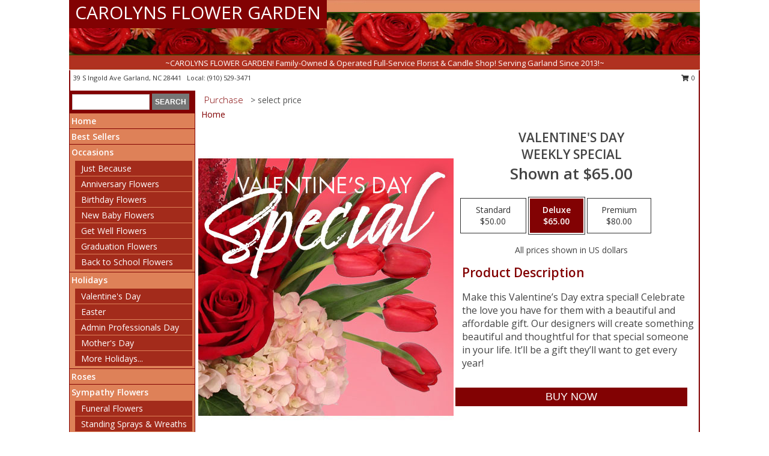

--- FILE ---
content_type: text/html; charset=UTF-8
request_url: https://www.carolynsflowergarden.com/product/ws1070120/valentines-day
body_size: 14257
content:
		<!DOCTYPE html>
		<html xmlns="http://www.w3.org/1999/xhtml" xml:lang="en" lang="en" xmlns:fb="http://www.facebook.com/2008/fbml">
		<head>
			<title>Valentine's Day Weekly Special in Garland, NC - CAROLYNS FLOWER GARDEN</title>
            <meta http-equiv="Content-Type" content="text/html; charset=UTF-8" />
            <meta name="description" content = "Make this Valentine’s Day extra special! Celebrate the love you have for them with a beautiful and affordable gift. Our designers will create something beautiful and thoughtful for that special someone in your life. It’ll be a gift they’ll want to get every year!  Order Valentine&#039;s Day Weekly Special from CAROLYNS FLOWER GARDEN - Garland, NC Florist &amp; Flower Shop." />
            <meta name="keywords" content = "CAROLYNS FLOWER GARDEN, Valentine&#039;s Day Weekly Special, Garland, NC, North Carolina" />

            <meta property="og:title" content="CAROLYNS FLOWER GARDEN" />
            <meta property="og:description" content="Make this Valentine’s Day extra special! Celebrate the love you have for them with a beautiful and affordable gift. Our designers will create something beautiful and thoughtful for that special someone in your life. It’ll be a gift they’ll want to get every year!  Order Valentine&#039;s Day Weekly Special from CAROLYNS FLOWER GARDEN - Garland, NC Florist &amp; Flower Shop." />
            <meta property="og:type" content="company" />
            <meta property="og:url" content="https://www.carolynsflowergarden.com/product/ws1070120/valentines-day" />
            <meta property="og:site_name" content="CAROLYNS FLOWER GARDEN" >
            <meta property="og:image" content="https://cdn.myfsn.com/flowerdatabase/v/valentines-day-weekly-special-WS1070120.425.jpg">
            <meta property="og:image:secure_url" content="https://cdn.myfsn.com/flowerdatabase/v/valentines-day-weekly-special-WS1070120.425.jpg" >
            <meta property="fb:admins" content="1379470747" />
            <meta name="viewport" content="width=device-width, initial-scale=1">
            <link rel="apple-touch-icon" href="https://cdn.myfsn.com/myfsn/images/touch-icons/apple-touch-icon.png" />
            <link rel="apple-touch-icon" sizes="120x120" href="https://cdn.myfsn.com/myfsn/images/touch-icons/apple-touch-icon-120x120.png" />
            <link rel="apple-touch-icon" sizes="152x152" href="https://cdn.myfsn.com/myfsn/images/touch-icons/apple-touch-icon-152x152.png" />
            <link rel="apple-touch-icon" sizes="167x167" href="https://cdn.myfsn.com/myfsn/images/touch-icons/apple-touch-icon-167x167.png" />
            <link rel="apple-touch-icon" sizes="180x180" href="https://cdn.myfsn.com/myfsn/images/touch-icons/apple-touch-icon-180x180.png" />
            <link rel="icon" sizes="192x192" href="https://cdn.myfsn.com/myfsn/images/touch-icons/touch-icon-192x192.png">
			<link href="https://fonts.googleapis.com/css?family=Open+Sans:300,400,600&display=swap" rel="stylesheet" media="print" onload="this.media='all'; this.onload=null;" type="text/css">
			<link href="https://cdn.myfsn.com/js/jquery/slicknav/slicknav.min.css" rel="stylesheet" media="print" onload="this.media='all'; this.onload=null;" type="text/css">
			<link href="https://cdn.myfsn.com/js/jquery/jquery-ui-1.13.1-myfsn/jquery-ui.min.css" rel="stylesheet" media="print" onload="this.media='all'; this.onload=null;" type="text/css">
			<link href="https://cdn.myfsn.com/css/myfsn/base.css?v=191" rel="stylesheet" type="text/css">
			            <link rel="stylesheet" href="https://cdnjs.cloudflare.com/ajax/libs/font-awesome/5.15.4/css/all.min.css" media="print" onload="this.media='all'; this.onload=null;" type="text/css" integrity="sha384-DyZ88mC6Up2uqS4h/KRgHuoeGwBcD4Ng9SiP4dIRy0EXTlnuz47vAwmeGwVChigm" crossorigin="anonymous">
            <link href="https://cdn.myfsn.com/css/myfsn/templates/standard/standard.css.php?v=191&color=peach" rel="stylesheet" type="text/css" />            <link href="https://cdn.myfsn.com/css/myfsn/stylesMobile.css.php?v=191&solidColor1=535353&solidColor2=535353&pattern=florish-bg.png&multiColor=0&color=peach&template=standardTemplate" rel="stylesheet" type="text/css" media="(max-width: 974px)">

            <link rel="stylesheet" href="https://cdn.myfsn.com/js/myfsn/front-end-dist/assets/layout-classic-Cq4XolPY.css" />
<link rel="modulepreload" href="https://cdn.myfsn.com/js/myfsn/front-end-dist/assets/layout-classic-V2NgZUhd.js" />
<script type="module" src="https://cdn.myfsn.com/js/myfsn/front-end-dist/assets/layout-classic-V2NgZUhd.js"></script>

            			<link rel="canonical" href="" />
			<script type="text/javascript" src="https://cdn.myfsn.com/js/jquery/jquery-3.6.0.min.js"></script>
                            <script type="text/javascript" src="https://cdn.myfsn.com/js/jquery/jquery-migrate-3.3.2.min.js"></script>
            
            <script defer type="text/javascript" src="https://cdn.myfsn.com/js/jquery/jquery-ui-1.13.1-myfsn/jquery-ui.min.js"></script>
            <script> jQuery.noConflict(); $j = jQuery; </script>
            <script>
                var _gaq = _gaq || [];
            </script>

			<script type="text/javascript" src="https://cdn.myfsn.com/js/jquery/slicknav/jquery.slicknav.min.js"></script>
			<script defer type="text/javascript" src="https://cdn.myfsn.com/js/myfsnProductInfo.js?v=191"></script>

        <!-- Upgraded to XHR based Google Analytics Code -->
                <script async src="https://www.googletagmanager.com/gtag/js?id=G-SNN7DXML94"></script>
        <script>
            window.dataLayer = window.dataLayer || [];
            function gtag(){dataLayer.push(arguments);}
            gtag('js', new Date());

                            gtag('config', 'G-SNN7DXML94');
                                gtag('config', 'G-EMLZ5PGJB1');
                        </script>
                    <script>
				function toggleHolidays(){
					$j(".hiddenHoliday").toggle();
				}
				
				function ping_url(a) {
					try { $j.ajax({ url: a, type: 'POST' }); }
					catch(ex) { }
					return true;
				}
				
				$j(function(){
					$j(".cartCount").append($j(".shoppingCartLink>a").text());
				});

			</script>
            <script type="text/javascript">
    (function(c,l,a,r,i,t,y){
        c[a]=c[a]||function(){(c[a].q=c[a].q||[]).push(arguments)};
        t=l.createElement(r);t.async=1;t.src="https://www.clarity.ms/tag/"+i;
        y=l.getElementsByTagName(r)[0];y.parentNode.insertBefore(t,y);
    })(window, document, "clarity", "script", "mm8p2fz8qv");
</script>            <script type="application/ld+json">{"@context":"https:\/\/schema.org","@type":"LocalBusiness","@id":"https:\/\/www.carolynsflowergarden.com","name":"CAROLYNS FLOWER GARDEN","telephone":"9105293471","email":"carolynsflowergarden@gmail.com","url":"https:\/\/www.carolynsflowergarden.com","priceRange":"35 - 700","address":{"@type":"PostalAddress","streetAddress":"39 S Ingold Ave","addressLocality":"Garland","addressRegion":"NC","postalCode":"28441","addressCountry":"USA"},"geo":{"@type":"GeoCoordinates","latitude":"34.78540","longitude":"-78.39450"},"image":"https:\/\/cdn.atwilltech.com\/myfsn\/images\/touch-icons\/touch-icon-192x192.png","openingHoursSpecification":[{"@type":"OpeningHoursSpecification","dayOfWeek":"Monday","opens":"09:00:00","closes":"17:00:00"},{"@type":"OpeningHoursSpecification","dayOfWeek":"Tuesday","opens":"09:00:00","closes":"17:00:00"},{"@type":"OpeningHoursSpecification","dayOfWeek":"Wednesday","opens":"09:00:00","closes":"12:00:00"},{"@type":"OpeningHoursSpecification","dayOfWeek":"Thursday","opens":"09:00:00","closes":"17:00:00"},{"@type":"OpeningHoursSpecification","dayOfWeek":"Friday","opens":"09:00:00","closes":"17:00:00"},{"@type":"OpeningHoursSpecification","dayOfWeek":"Saturday","opens":"09:00:00","closes":"12:00:00"},{"@type":"OpeningHoursSpecification","dayOfWeek":"Sunday","opens":"00:00","closes":"00:00"}],"specialOpeningHoursSpecification":[],"sameAs":["https:\/\/www.facebook.com\/carolynsflowergarden123?__tn__=%2Cdl%2CP-R&eid=ARBJQMUc-Evs0uO5MTFCwP7VlpNfh45PtiOUdnd54mV78D3kwRb8toHH2WAhNCsOxhF1RO49jUlkFT3n","https:\/\/maps.app.goo.gl\/EVfL5GpmddwmZhPcA","https:\/\/instagram.com\/designz_by_daphney\/"],"areaServed":{"@type":"Place","name":["Clinton","Elizabethtown","Garland","Harrells","Roseboro"]}}</script>            <script type="application/ld+json">{"@context":"https:\/\/schema.org","@type":"Service","serviceType":"Florist","provider":{"@type":"LocalBusiness","@id":"https:\/\/www.carolynsflowergarden.com"}}</script>            <script type="application/ld+json">{"@context":"https:\/\/schema.org","@type":"BreadcrumbList","name":"Site Map","itemListElement":[{"@type":"ListItem","position":1,"item":{"name":"Home","@id":"https:\/\/www.carolynsflowergarden.com\/"}},{"@type":"ListItem","position":2,"item":{"name":"Best Sellers","@id":"https:\/\/www.carolynsflowergarden.com\/best-sellers.php"}},{"@type":"ListItem","position":3,"item":{"name":"Occasions","@id":"https:\/\/www.carolynsflowergarden.com\/all_occasions.php"}},{"@type":"ListItem","position":4,"item":{"name":"Just Because","@id":"https:\/\/www.carolynsflowergarden.com\/any_occasion.php"}},{"@type":"ListItem","position":5,"item":{"name":"Anniversary Flowers","@id":"https:\/\/www.carolynsflowergarden.com\/anniversary.php"}},{"@type":"ListItem","position":6,"item":{"name":"Birthday Flowers","@id":"https:\/\/www.carolynsflowergarden.com\/birthday.php"}},{"@type":"ListItem","position":7,"item":{"name":"New Baby Flowers","@id":"https:\/\/www.carolynsflowergarden.com\/new_baby.php"}},{"@type":"ListItem","position":8,"item":{"name":"Get Well Flowers","@id":"https:\/\/www.carolynsflowergarden.com\/get_well.php"}},{"@type":"ListItem","position":9,"item":{"name":"Graduation Flowers","@id":"https:\/\/www.carolynsflowergarden.com\/graduation-flowers"}},{"@type":"ListItem","position":10,"item":{"name":"Back to School Flowers","@id":"https:\/\/www.carolynsflowergarden.com\/back-to-school-flowers"}},{"@type":"ListItem","position":11,"item":{"name":"Holidays","@id":"https:\/\/www.carolynsflowergarden.com\/holidays.php"}},{"@type":"ListItem","position":12,"item":{"name":"Valentine's Day","@id":"https:\/\/www.carolynsflowergarden.com\/valentines-day-flowers.php"}},{"@type":"ListItem","position":13,"item":{"name":"Easter","@id":"https:\/\/www.carolynsflowergarden.com\/easter-flowers.php"}},{"@type":"ListItem","position":14,"item":{"name":"Admin Professionals Day","@id":"https:\/\/www.carolynsflowergarden.com\/admin-professionals-day-flowers.php"}},{"@type":"ListItem","position":15,"item":{"name":"Mother's Day","@id":"https:\/\/www.carolynsflowergarden.com\/mothers-day-flowers.php"}},{"@type":"ListItem","position":16,"item":{"name":"Father's Day","@id":"https:\/\/www.carolynsflowergarden.com\/fathers-day-flowers.php"}},{"@type":"ListItem","position":17,"item":{"name":"Rosh Hashanah","@id":"https:\/\/www.carolynsflowergarden.com\/rosh-hashanah.php"}},{"@type":"ListItem","position":18,"item":{"name":"Grandparents Day","@id":"https:\/\/www.carolynsflowergarden.com\/grandparents-day-flowers.php"}},{"@type":"ListItem","position":19,"item":{"name":"Thanksgiving (CAN)","@id":"https:\/\/www.carolynsflowergarden.com\/thanksgiving-flowers-can.php"}},{"@type":"ListItem","position":20,"item":{"name":"National Boss Day","@id":"https:\/\/www.carolynsflowergarden.com\/national-boss-day"}},{"@type":"ListItem","position":21,"item":{"name":"Sweetest Day","@id":"https:\/\/www.carolynsflowergarden.com\/holidays.php\/sweetest-day"}},{"@type":"ListItem","position":22,"item":{"name":"Halloween","@id":"https:\/\/www.carolynsflowergarden.com\/halloween-flowers.php"}},{"@type":"ListItem","position":23,"item":{"name":"Thanksgiving (USA)","@id":"https:\/\/www.carolynsflowergarden.com\/thanksgiving-flowers-usa.php"}},{"@type":"ListItem","position":24,"item":{"name":"Christmas","@id":"https:\/\/www.carolynsflowergarden.com\/christmas-flowers.php"}},{"@type":"ListItem","position":25,"item":{"name":"Roses","@id":"https:\/\/www.carolynsflowergarden.com\/roses.php"}},{"@type":"ListItem","position":26,"item":{"name":"Sympathy Flowers","@id":"https:\/\/www.carolynsflowergarden.com\/sympathy-flowers"}},{"@type":"ListItem","position":27,"item":{"name":"Funeral Flowers","@id":"https:\/\/www.carolynsflowergarden.com\/sympathy.php"}},{"@type":"ListItem","position":28,"item":{"name":"Standing Sprays & Wreaths","@id":"https:\/\/www.carolynsflowergarden.com\/sympathy-flowers\/standing-sprays"}},{"@type":"ListItem","position":29,"item":{"name":"Casket Flowers","@id":"https:\/\/www.carolynsflowergarden.com\/sympathy-flowers\/casket-flowers"}},{"@type":"ListItem","position":30,"item":{"name":"Sympathy Arrangements","@id":"https:\/\/www.carolynsflowergarden.com\/sympathy-flowers\/sympathy-arrangements"}},{"@type":"ListItem","position":31,"item":{"name":"Cremation and Memorial","@id":"https:\/\/www.carolynsflowergarden.com\/sympathy-flowers\/cremation-and-memorial"}},{"@type":"ListItem","position":32,"item":{"name":"For The Home","@id":"https:\/\/www.carolynsflowergarden.com\/sympathy-flowers\/for-the-home"}},{"@type":"ListItem","position":33,"item":{"name":"Plants","@id":"https:\/\/www.carolynsflowergarden.com\/plants.php"}},{"@type":"ListItem","position":34,"item":{"name":"Seasonal","@id":"https:\/\/www.carolynsflowergarden.com\/seasonal.php"}},{"@type":"ListItem","position":35,"item":{"name":"Winter Flowers","@id":"https:\/\/www.carolynsflowergarden.com\/winter-flowers.php"}},{"@type":"ListItem","position":36,"item":{"name":"Spring Flowers","@id":"https:\/\/www.carolynsflowergarden.com\/spring-flowers.php"}},{"@type":"ListItem","position":37,"item":{"name":"Summer Flowers","@id":"https:\/\/www.carolynsflowergarden.com\/summer-flowers.php"}},{"@type":"ListItem","position":38,"item":{"name":"Fall Flowers","@id":"https:\/\/www.carolynsflowergarden.com\/fall-flowers.php"}},{"@type":"ListItem","position":39,"item":{"name":"Modern\/Tropical Designs","@id":"https:\/\/www.carolynsflowergarden.com\/high-styles"}},{"@type":"ListItem","position":40,"item":{"name":"Gift Baskets","@id":"https:\/\/www.carolynsflowergarden.com\/gift-baskets"}},{"@type":"ListItem","position":41,"item":{"name":"Gift Items","@id":"https:\/\/www.carolynsflowergarden.com\/gift_items.php"}},{"@type":"ListItem","position":42,"item":{"name":"Wedding Flowers","@id":"https:\/\/www.carolynsflowergarden.com\/wedding-flowers"}},{"@type":"ListItem","position":43,"item":{"name":"Wedding Bouquets","@id":"https:\/\/www.carolynsflowergarden.com\/wedding-bouquets"}},{"@type":"ListItem","position":44,"item":{"name":"Wedding Party Flowers","@id":"https:\/\/www.carolynsflowergarden.com\/wedding-party-flowers"}},{"@type":"ListItem","position":45,"item":{"name":"Reception Flowers","@id":"https:\/\/www.carolynsflowergarden.com\/reception-flowers"}},{"@type":"ListItem","position":46,"item":{"name":"Ceremony Flowers","@id":"https:\/\/www.carolynsflowergarden.com\/ceremony-flowers"}},{"@type":"ListItem","position":47,"item":{"name":"Patriotic Flowers","@id":"https:\/\/www.carolynsflowergarden.com\/patriotic-flowers"}},{"@type":"ListItem","position":48,"item":{"name":"Prom Flowers","@id":"https:\/\/www.carolynsflowergarden.com\/prom-flowers"}},{"@type":"ListItem","position":49,"item":{"name":"Corsages","@id":"https:\/\/www.carolynsflowergarden.com\/prom-flowers\/corsages"}},{"@type":"ListItem","position":50,"item":{"name":"Boutonnieres","@id":"https:\/\/www.carolynsflowergarden.com\/prom-flowers\/boutonnieres"}},{"@type":"ListItem","position":51,"item":{"name":"Hairpieces & Handheld Bouquets","@id":"https:\/\/www.carolynsflowergarden.com\/prom-flowers\/hairpieces-handheld-bouquets"}},{"@type":"ListItem","position":52,"item":{"name":"En Espa\u00f1ol","@id":"https:\/\/www.carolynsflowergarden.com\/en-espanol.php"}},{"@type":"ListItem","position":53,"item":{"name":"Love & Romance","@id":"https:\/\/www.carolynsflowergarden.com\/love-romance"}},{"@type":"ListItem","position":54,"item":{"name":"About Us","@id":"https:\/\/www.carolynsflowergarden.com\/about_us.php"}},{"@type":"ListItem","position":55,"item":{"name":"Luxury","@id":"https:\/\/www.carolynsflowergarden.com\/luxury"}},{"@type":"ListItem","position":56,"item":{"name":"Reviews","@id":"https:\/\/www.carolynsflowergarden.com\/reviews.php"}},{"@type":"ListItem","position":57,"item":{"name":"Custom Orders","@id":"https:\/\/www.carolynsflowergarden.com\/custom_orders.php"}},{"@type":"ListItem","position":58,"item":{"name":"Special Offers","@id":"https:\/\/www.carolynsflowergarden.com\/special_offers.php"}},{"@type":"ListItem","position":59,"item":{"name":"Contact Us","@id":"https:\/\/www.carolynsflowergarden.com\/contact_us.php"}},{"@type":"ListItem","position":60,"item":{"name":"Flower Delivery","@id":"https:\/\/www.carolynsflowergarden.com\/flower-delivery.php"}},{"@type":"ListItem","position":61,"item":{"name":"Funeral Home Flower Delivery","@id":"https:\/\/www.carolynsflowergarden.com\/funeral-home-delivery.php"}},{"@type":"ListItem","position":62,"item":{"name":"Hospital Flower Delivery","@id":"https:\/\/www.carolynsflowergarden.com\/hospital-delivery.php"}},{"@type":"ListItem","position":63,"item":{"name":"Site Map","@id":"https:\/\/www.carolynsflowergarden.com\/site_map.php"}},{"@type":"ListItem","position":64,"item":{"name":"COVID-19-Update","@id":"https:\/\/www.carolynsflowergarden.com\/covid-19-update"}},{"@type":"ListItem","position":65,"item":{"name":"Pricing & Substitution Policy","@id":"https:\/\/www.carolynsflowergarden.com\/pricing-substitution-policy"}}]}</script>		</head>
		<body>
        		<div id="wrapper" class="js-nav-popover-boundary">
        <button onclick="window.location.href='#content'" class="skip-link">Skip to Main Content</button>
		<div style="font-size:22px;padding-top:1rem;display:none;" class='topMobileLink topMobileLeft'>
			<a style="text-decoration:none;display:block; height:45px;" onclick="return ping_url('/request/trackPhoneClick.php?clientId=367958&number=9105293471');" href="tel:+1-910-529-3471">
				<span style="vertical-align: middle;" class="fas fa-mobile fa-2x"></span>
					<span>(910) 529-3471</span>
			</a>
		</div>
		<div style="font-size:22px;padding-top:1rem;display:none;" class='topMobileLink topMobileRight'>
			<a href="#" onclick="$j('.shoppingCartLink').submit()" role="button" class='hoverLink' aria-label="View Items in Cart" style='font-weight: normal;
				text-decoration: none; font-size:22px;display:block; height:45px;'>
				<span style='padding-right:15px;' class='fa fa-shopping-cart fa-lg' aria-hidden='true'></span>
                <span class='cartCount' style='text-transform: none;'></span>
            </a>
		</div>
        <header><div class='socHeaderMsg'></div>		<div id="header">
			<div id="flowershopInfo">
				<div id="infoText">
					<h1 id="title"><a tabindex="1" href="https://www.carolynsflowergarden.com">CAROLYNS FLOWER GARDEN</a></h1>
				</div>
			</div>
			<div id="tagline">~CAROLYNS FLOWER GARDEN! Family-Owned & Operated Full-Service Florist & Candle Shop! Serving Garland Since 2013!~</div>
		</div>	<div style="clear:both"></div>
		<div id="address">
		            <div style="float: right">
                <form class="shoppingCartLink" action="https://www.carolynsflowergarden.com/Shopping_Cart.php" method="post" style="display:inline-block;">
                <input type="hidden" name="cartId" value="">
                <input type="hidden" name="sessionId" value="">
                <input type="hidden" name="shop_id" value="9105293471">
                <input type="hidden" name="order_src" value="">
                <input type="hidden" name="url_promo" value="">
                    <a href="#" class="shoppingCartText" onclick="$j('.shoppingCartLink').submit()" role="button" aria-label="View Items in Cart">
                    <span class="fa fa-shopping-cart fa-fw" aria-hidden="true"></span>
                    0                    </a>
                </form>
            </div>
                    <div style="float:left;">
            <span><span>39 S Ingold Ave </span><span>Garland</span>, <span class="region">NC</span> <span class="postal-code">28441</span></span>            <span>&nbsp Local: </span>        <a  class="phoneNumberLink" href='tel: +1-910-529-3471' aria-label="Call local number: +1-910-529-3471"
            onclick="return ping_url('/request/trackPhoneClick.php?clientId=367958&number=9105293471');" >
            (910) 529-3471        </a>
                    </div>
				<div style="clear:both"></div>
		</div>
		<div style="clear:both"></div>
		</header>			<div class="contentNavWrapper">
			<div id="navigation">
								<div class="navSearch">
										<form action="https://www.carolynsflowergarden.com/search_site.php" method="get" role="search" aria-label="Product">
						<input type="text" class="myFSNSearch" aria-label="Product Search" title='Product Search' name="myFSNSearch" value="" >
						<input type="submit" value="SEARCH">
					</form>
									</div>
								<div style="clear:both"></div>
                <nav aria-label="Site">
                    <ul id="mainMenu">
                    <li class="hideForFull">
                        <a class='mobileDialogLink' onclick="return ping_url('/request/trackPhoneClick.php?clientId=367958&number=9105293471');" href="tel:+1-910-529-3471">
                            <span style="vertical-align: middle;" class="fas fa-mobile fa-2x"></span>
                            <span>(910) 529-3471</span>
                        </a>
                    </li>
                    <li class="hideForFull">
                        <div class="mobileNavSearch">
                                                        <form id="mobileSearchForm" action="https://www.carolynsflowergarden.com/search_site.php" method="get" role="search" aria-label="Product">
                                <input type="text" title='Product Search' aria-label="Product Search" class="myFSNSearch" name="myFSNSearch">
                                <img style="width:32px;display:inline-block;vertical-align:middle;cursor:pointer" src="https://cdn.myfsn.com/myfsn/images/mag-glass.png" alt="search" onclick="$j('#mobileSearchForm').submit()">
                            </form>
                                                    </div>
                    </li>

                    <li><a href="https://www.carolynsflowergarden.com/" title="Home" style="text-decoration: none;">Home</a></li><li><a href="https://www.carolynsflowergarden.com/best-sellers.php" title="Best Sellers" style="text-decoration: none;">Best Sellers</a></li><li><a href="https://www.carolynsflowergarden.com/all_occasions.php" title="Occasions" style="text-decoration: none;">Occasions</a><ul><li><a href="https://www.carolynsflowergarden.com/any_occasion.php" title="Just Because">Just Because</a></li>
<li><a href="https://www.carolynsflowergarden.com/anniversary.php" title="Anniversary Flowers">Anniversary Flowers</a></li>
<li><a href="https://www.carolynsflowergarden.com/birthday.php" title="Birthday Flowers">Birthday Flowers</a></li>
<li><a href="https://www.carolynsflowergarden.com/new_baby.php" title="New Baby Flowers">New Baby Flowers</a></li>
<li><a href="https://www.carolynsflowergarden.com/get_well.php" title="Get Well Flowers">Get Well Flowers</a></li>
<li><a href="https://www.carolynsflowergarden.com/graduation-flowers" title="Graduation Flowers">Graduation Flowers</a></li>
<li><a href="https://www.carolynsflowergarden.com/back-to-school-flowers" title="Back to School Flowers">Back to School Flowers</a></li>
</ul></li><li><a href="https://www.carolynsflowergarden.com/holidays.php" title="Holidays" style="text-decoration: none;">Holidays</a><ul><li><a href="https://www.carolynsflowergarden.com/valentines-day-flowers.php" title="Valentine's Day">Valentine's Day</a></li>
<li><a href="https://www.carolynsflowergarden.com/easter-flowers.php" title="Easter">Easter</a></li>
<li><a href="https://www.carolynsflowergarden.com/admin-professionals-day-flowers.php" title="Admin Professionals Day">Admin Professionals Day</a></li>
<li><a href="https://www.carolynsflowergarden.com/mothers-day-flowers.php" title="Mother's Day">Mother's Day</a></li>
<li><a role='button' name='holidays' href='javascript:' onclick='toggleHolidays()' title="Holidays">More Holidays...</a></li>
<li class="hiddenHoliday"><a href="https://www.carolynsflowergarden.com/fathers-day-flowers.php"  title="Father's Day">Father's Day</a></li>
<li class="hiddenHoliday"><a href="https://www.carolynsflowergarden.com/rosh-hashanah.php"  title="Rosh Hashanah">Rosh Hashanah</a></li>
<li class="hiddenHoliday"><a href="https://www.carolynsflowergarden.com/grandparents-day-flowers.php"  title="Grandparents Day">Grandparents Day</a></li>
<li class="hiddenHoliday"><a href="https://www.carolynsflowergarden.com/thanksgiving-flowers-can.php"  title="Thanksgiving (CAN)">Thanksgiving (CAN)</a></li>
<li class="hiddenHoliday"><a href="https://www.carolynsflowergarden.com/national-boss-day"  title="National Boss Day">National Boss Day</a></li>
<li class="hiddenHoliday"><a href="https://www.carolynsflowergarden.com/holidays.php/sweetest-day"  title="Sweetest Day">Sweetest Day</a></li>
<li class="hiddenHoliday"><a href="https://www.carolynsflowergarden.com/halloween-flowers.php"  title="Halloween">Halloween</a></li>
<li class="hiddenHoliday"><a href="https://www.carolynsflowergarden.com/thanksgiving-flowers-usa.php"  title="Thanksgiving (USA)">Thanksgiving (USA)</a></li>
<li class="hiddenHoliday"><a href="https://www.carolynsflowergarden.com/christmas-flowers.php"  title="Christmas">Christmas</a></li>
</ul></li><li><a href="https://www.carolynsflowergarden.com/roses.php" title="Roses" style="text-decoration: none;">Roses</a></li><li><a href="https://www.carolynsflowergarden.com/sympathy-flowers" title="Sympathy Flowers" style="text-decoration: none;">Sympathy Flowers</a><ul><li><a href="https://www.carolynsflowergarden.com/sympathy.php" title="Funeral Flowers">Funeral Flowers</a></li>
<li><a href="https://www.carolynsflowergarden.com/sympathy-flowers/standing-sprays" title="Standing Sprays & Wreaths">Standing Sprays & Wreaths</a></li>
<li><a href="https://www.carolynsflowergarden.com/sympathy-flowers/casket-flowers" title="Casket Flowers">Casket Flowers</a></li>
<li><a href="https://www.carolynsflowergarden.com/sympathy-flowers/sympathy-arrangements" title="Sympathy Arrangements">Sympathy Arrangements</a></li>
<li><a href="https://www.carolynsflowergarden.com/sympathy-flowers/cremation-and-memorial" title="Cremation and Memorial">Cremation and Memorial</a></li>
<li><a href="https://www.carolynsflowergarden.com/sympathy-flowers/for-the-home" title="For The Home">For The Home</a></li>
</ul></li><li><a href="https://www.carolynsflowergarden.com/plants.php" title="Plants" style="text-decoration: none;">Plants</a></li><li><a href="https://www.carolynsflowergarden.com/seasonal.php" title="Seasonal" style="text-decoration: none;">Seasonal</a><ul><li><a href="https://www.carolynsflowergarden.com/winter-flowers.php" title="Winter Flowers">Winter Flowers</a></li>
<li><a href="https://www.carolynsflowergarden.com/spring-flowers.php" title="Spring Flowers">Spring Flowers</a></li>
<li><a href="https://www.carolynsflowergarden.com/summer-flowers.php" title="Summer Flowers">Summer Flowers</a></li>
<li><a href="https://www.carolynsflowergarden.com/fall-flowers.php" title="Fall Flowers">Fall Flowers</a></li>
</ul></li><li><a href="https://www.carolynsflowergarden.com/high-styles" title="Modern/Tropical Designs" style="text-decoration: none;">Modern/Tropical Designs</a></li><li><a href="https://www.carolynsflowergarden.com/gift-baskets" title="Gift Baskets" style="text-decoration: none;">Gift Baskets</a></li><li><a href="https://www.carolynsflowergarden.com/gift_items.php" title="Gift Items" style="text-decoration: none;">Gift Items</a></li><li><a href="https://www.carolynsflowergarden.com/wedding-flowers" title="Wedding Flowers" style="text-decoration: none;">Wedding Flowers</a></li><li><a href="https://www.carolynsflowergarden.com/wedding-bouquets" title="Wedding Bouquets" style="text-decoration: none;">Wedding Bouquets</a></li><li><a href="https://www.carolynsflowergarden.com/wedding-party-flowers" title="Wedding Party Flowers" style="text-decoration: none;">Wedding Party Flowers</a></li><li><a href="https://www.carolynsflowergarden.com/reception-flowers" title="Reception Flowers" style="text-decoration: none;">Reception Flowers</a></li><li><a href="https://www.carolynsflowergarden.com/ceremony-flowers" title="Ceremony Flowers" style="text-decoration: none;">Ceremony Flowers</a></li><li><a href="https://www.carolynsflowergarden.com/patriotic-flowers" title="Patriotic Flowers" style="text-decoration: none;">Patriotic Flowers</a></li><li><a href="https://www.carolynsflowergarden.com/prom-flowers" title="Prom Flowers" style="text-decoration: none;">Prom Flowers</a><ul><li><a href="https://www.carolynsflowergarden.com/prom-flowers/corsages" title="Corsages">Corsages</a></li>
<li><a href="https://www.carolynsflowergarden.com/prom-flowers/boutonnieres" title="Boutonnieres">Boutonnieres</a></li>
<li><a href="https://www.carolynsflowergarden.com/prom-flowers/hairpieces-handheld-bouquets" title="Hairpieces & Handheld Bouquets">Hairpieces & Handheld Bouquets</a></li>
</ul></li><li><a href="https://www.carolynsflowergarden.com/en-espanol.php" title="En Español" style="text-decoration: none;">En Español</a></li><li><a href="https://www.carolynsflowergarden.com/love-romance" title="Love & Romance" style="text-decoration: none;">Love & Romance</a></li><li><a href="https://www.carolynsflowergarden.com/about_us.php" title="About Us" style="text-decoration: none;">About Us</a></li><li><a href="https://www.carolynsflowergarden.com/luxury" title="Luxury" style="text-decoration: none;">Luxury</a></li><li><a href="https://www.carolynsflowergarden.com/custom_orders.php" title="Custom Orders" style="text-decoration: none;">Custom Orders</a></li><li><a href="https://www.carolynsflowergarden.com/covid-19-update" title="COVID-19-Update" style="text-decoration: none;">COVID-19-Update</a></li><li><a href="https://www.carolynsflowergarden.com/pricing-substitution-policy" title="Pricing & Substitution Policy" style="text-decoration: none;">Pricing & Substitution Policy</a></li>                    </ul>
                </nav>
			<div style='margin-top:10px;margin-bottom:10px'></div></div>        <script>
            gtag('event', 'view_item', {
                currency: "USD",
                value: 65,
                items: [
                    {
                        item_id: "WS1070120",
                        item_name: "Valentine's Day",
                        item_category: "Weekly Special",
                        price: 65,
                        quantity: 1
                    }
                ]
            });
        </script>
        
    <main id="content">
        <div id="pageTitle">Purchase</div>
        <div id="subTitle" style="color:#535353">&gt; select price</div>
        <div class='breadCrumb'> <a href="https://www.carolynsflowergarden.com/" title="Home">Home</a></div> <!-- Begin Feature -->

                        <style>
                #footer {
                    float:none;
                    margin: auto;
                    width: 1050px;
                    background-color: #ffffff;
                }
                .contentNavWrapper {
                    overflow: auto;
                }
                </style>
                        <div>
            <script type="application/ld+json">{"@context":"https:\/\/schema.org","@type":"Product","name":"VALENTINE'S DAY","brand":{"@type":"Brand","name":"CAROLYNS FLOWER GARDEN"},"image":"https:\/\/cdn.myfsn.com\/flowerdatabase\/v\/valentines-day-weekly-special-WS1070120.300.jpg","description":"Make this Valentine\u2019s Day extra special! Celebrate the love you have for them with a beautiful and affordable gift. Our designers will create something beautiful and thoughtful for that special someone in your life. It\u2019ll be a gift they\u2019ll want to get every year! ","mpn":"WS1070120","sku":"WS1070120","offers":[{"@type":"AggregateOffer","lowPrice":"50.00","highPrice":"80.00","priceCurrency":"USD","offerCount":"1"},{"@type":"Offer","price":"50.00","url":"80.00","priceCurrency":"USD","availability":"https:\/\/schema.org\/InStock","priceValidUntil":"2100-12-31"}]}</script>            <div id="newInfoPageProductWrapper">
            <div id="newProductInfoLeft" class="clearFix">
            <div class="image">
                                <img class="norightclick productPageImage"
                                    width="365"
                    height="442"
                                src="https://cdn.myfsn.com/flowerdatabase/v/valentines-day-weekly-special-WS1070120.425.jpg"
                alt="Valentine's Day Weekly Special" />
                </div>
            </div>
            <div id="newProductInfoRight" class="clearFix">
                <form action="https://www.carolynsflowergarden.com/Add_Product.php" method="post">
                    <input type="hidden" name="strPhotoID" value="WS1070120">
                    <input type="hidden" name="page_id" value="">
                    <input type="hidden" name="shop_id" value="">
                    <input type="hidden" name="src" value="">
                    <input type="hidden" name="url_promo" value="">
                    <div id="productNameInfo">
                        <div style="font-size: 21px; font-weight: 900">
                            VALENTINE'S DAY<BR/>WEEKLY SPECIAL
                        </div>
                                                <div id="price-indicator"
                             style="font-size: 26px; font-weight: 900">
                            Shown at $65.00                        </div>
                                            </div>
                    <br>

                            <div class="flexContainer" id="newProductPricingInfoContainer">
                <br>
                <div id="newProductPricingInfoContainerInner">

                    <div class="price-flexbox" id="purchaseOptions">
                                                    <span class="price-radio-span">
                                <label for="fsn-id-0"
                                       class="price-label productHover ">
                                    <input type="radio"
                                           name="price_selected"
                                           data-price="$50.00"
                                           value = "1"
                                           class="price-notice price-button"
                                           id="fsn-id-0"
                                                                                       aria-label="Select pricing $50.00 for standard Weekly Special"
                                    >
                                    <span class="gridWrapper">
                                        <span class="light gridTop">Standard</span>
                                        <span class="heavy gridTop">Standard</span>
                                        <span class="light gridBottom">$50.00</span>
                                        <span class="heavy gridBottom">$50.00</span>
                                    </span>
                                </label>
                            </span>
                                                        <span class="price-radio-span">
                                <label for="fsn-id-1"
                                       class="price-label productHover pn-selected">
                                    <input type="radio"
                                           name="price_selected"
                                           data-price="$65.00"
                                           value = "2"
                                           class="price-notice price-button"
                                           id="fsn-id-1"
                                           checked                                            aria-label="Select pricing $65.00 for deluxe Weekly Special"
                                    >
                                    <span class="gridWrapper">
                                        <span class="light gridTop">Deluxe</span>
                                        <span class="heavy gridTop">Deluxe</span>
                                        <span class="light gridBottom">$65.00</span>
                                        <span class="heavy gridBottom">$65.00</span>
                                    </span>
                                </label>
                            </span>
                                                        <span class="price-radio-span">
                                <label for="fsn-id-2"
                                       class="price-label productHover ">
                                    <input type="radio"
                                           name="price_selected"
                                           data-price="$80.00"
                                           value = "3"
                                           class="price-notice price-button"
                                           id="fsn-id-2"
                                                                                       aria-label="Select pricing $80.00 for premium Weekly Special"
                                    >
                                    <span class="gridWrapper">
                                        <span class="light gridTop">Premium</span>
                                        <span class="heavy gridTop">Premium</span>
                                        <span class="light gridBottom">$80.00</span>
                                        <span class="heavy gridBottom">$80.00</span>
                                    </span>
                                </label>
                            </span>
                                                </div>
                </div>
            </div>
                                <p style="text-align: center">
                        All prices shown in US dollars                        </p>
                        
                                <div id="productDescription" class='descriptionClassic'>
                                    <h2>Product Description</h2>
                    <p style="font-size: 16px;" aria-label="Product Description">
                    Make this Valentine’s Day extra special! Celebrate the love you have for them with a beautiful and affordable gift. Our designers will create something beautiful and thoughtful for that special someone in your life. It’ll be a gift they’ll want to get every year!                     </p>
                                
                <p id="recipeContainer" aria-label="Recipe Content">
                                    </p>
                </div>
                <div id="productPageUrgencyWrapper">
                                </div>
                <div id="productPageBuyButtonWrapper">
                            <style>
            .addToCartButton {
                font-size: 19px;
                background-color: #535353;
                color: white;
                padding: 3px;
                margin-top: 14px;
                cursor: pointer;
                display: block;
                text-decoration: none;
                font-weight: 300;
                width: 100%;
                outline-offset: -10px;
            }
        </style>
        <input type="submit" class="addToCartButton adaOnHoverCustomBackgroundColor adaButtonTextColor" value="Buy Now" aria-label="Buy Valentine&#039;s Day for $65.00" title="Buy Valentine&#039;s Day for $65.00">                </div>
                </form>
            </div>
            </div>
            </div>
                    <script>
                var dateSelectedClass = 'pn-selected';
                $j(function() {
                    $j('.price-notice').on('click', function() {
                        if(!$j(this).parent().hasClass(dateSelectedClass)) {
                            $j('.pn-selected').removeClass(dateSelectedClass);
                            $j(this).parent().addClass(dateSelectedClass);
                            $j('#price-indicator').text('Selected: ' + $j(this).data('price'));
                            if($j('.addToCartButton').length) {
                                const text = $j('.addToCartButton').attr("aria-label").replace(/\$\d+\.\d\d/, $j(this).data("price"));
                                $j('.addToCartButton').attr("aria-label", text);
                                $j('.addToCartButton').attr("title", text);
                            }
                        }
                    });
                });
            </script>
                <div class="clear"></div>
                <h2 id="suggestedProducts" class="suggestProducts">You might also be interested in these arrangements</h2>
        <div style="text-align:center">
            
            <div class="product_new productMedium">
                <div class="prodImageContainerM">
                    <a href="https://www.carolynsflowergarden.com/product/va01016/softness" aria-label="View Softness Bouquet Info">
                        <img class="productImageMedium"
                                                    width="167"
                            height="203"
                                                src="https://cdn.myfsn.com/flowerdatabase/s/softness-bouquet.167.jpg"
                        alt="Softness Bouquet"
                        />
                    </a>
                </div>
                <div class="productSubImageText">
                                        <div class='namePriceString'>
                        <span role="heading" aria-level="3" aria-label="SOFTNESS BOUQUET"
                              style='text-align: left;float: left;text-overflow: ellipsis;
                                width: 67%; white-space: nowrap; overflow: hidden'>SOFTNESS</span>
                        <span style='float: right;text-align: right; width:33%;'> $75.00</span>
                    </div>
                    <div style='clear: both'></div>
                    </div>
                    
                <div class="buttonSection adaOnHoverBackgroundColor">
                    <div style="display: inline-block; text-align: center; height: 100%">
                        <div class="button" style="display: inline-block; font-size: 16px; width: 100%; height: 100%;">
                                                            <a style="height: 100%; width: 100%" class="prodButton adaButtonTextColor" title="Buy Now"
                                   href="https://www.carolynsflowergarden.com/Add_Product.php?strPhotoID=VA01016&amp;price_selected=2&amp;page_id=16"
                                   aria-label="Buy SOFTNESS Now for  $75.00">
                                    Buy Now                                </a>
                                                        </div>
                    </div>
                </div>
            </div>
            
            <div class="product_new productMedium">
                <div class="prodImageContainerM">
                    <a href="https://www.carolynsflowergarden.com/product/pdc1070220/valentines-day-florals" aria-label="View Valentine&#039;s Day Florals Premium Designer&#039;s Choice Info">
                        <img class="productImageMedium"
                                                    width="167"
                            height="203"
                                                src="https://cdn.myfsn.com/flowerdatabase/v/valentines-day-florals-premier-designers-choice-PDC1070220.167.jpg"
                        alt="Valentine&#039;s Day Florals Premium Designer&#039;s Choice"
                        />
                    </a>
                </div>
                <div class="productSubImageText">
                                        <div class='namePriceString'>
                        <span role="heading" aria-level="3" aria-label="VALENTINE&#039;S DAY FLORALS PREMIUM DESIGNER&#039;S CHOICE"
                              style='text-align: left;float: left;text-overflow: ellipsis;
                                width: 67%; white-space: nowrap; overflow: hidden'>VALENTINE'S DAY FLORALS</span>
                        <span style='float: right;text-align: right; width:33%;'> $150.00</span>
                    </div>
                    <div style='clear: both'></div>
                    </div>
                    
                <div class="buttonSection adaOnHoverBackgroundColor">
                    <div style="display: inline-block; text-align: center; height: 100%">
                        <div class="button" style="display: inline-block; font-size: 16px; width: 100%; height: 100%;">
                                                            <a style="height: 100%; width: 100%" class="prodButton adaButtonTextColor" title="Buy Now"
                                   href="https://www.carolynsflowergarden.com/Add_Product.php?strPhotoID=PDC1070220&amp;price_selected=2&amp;page_id=16"
                                   aria-label="Buy VALENTINE&#039;S DAY FLORALS Now for  $150.00">
                                    Buy Now                                </a>
                                                        </div>
                    </div>
                </div>
            </div>
            
            <div class="product_new productMedium">
                <div class="prodImageContainerM">
                    <a href="https://www.carolynsflowergarden.com/product/va05619/purple-blooms-of-bliss" aria-label="View Purple Blooms of Bliss Floral Arrangement Info">
                        <img class="productImageMedium"
                                                    width="167"
                            height="203"
                                                src="https://cdn.myfsn.com/flowerdatabase/p/purple-blooms-of-bliss-floral-arrangement-VA05619.167.jpg"
                        alt="Purple Blooms of Bliss Floral Arrangement"
                        />
                    </a>
                </div>
                <div class="productSubImageText">
                                        <div class='namePriceString'>
                        <span role="heading" aria-level="3" aria-label="PURPLE BLOOMS OF BLISS FLORAL ARRANGEMENT"
                              style='text-align: left;float: left;text-overflow: ellipsis;
                                width: 67%; white-space: nowrap; overflow: hidden'>PURPLE BLOOMS OF BLISS</span>
                        <span style='float: right;text-align: right; width:33%;'> $70.00</span>
                    </div>
                    <div style='clear: both'></div>
                    </div>
                    
                <div class="buttonSection adaOnHoverBackgroundColor">
                    <div style="display: inline-block; text-align: center; height: 100%">
                        <div class="button" style="display: inline-block; font-size: 16px; width: 100%; height: 100%;">
                                                            <a style="height: 100%; width: 100%" class="prodButton adaButtonTextColor" title="Buy Now"
                                   href="https://www.carolynsflowergarden.com/Add_Product.php?strPhotoID=VA05619&amp;price_selected=2&amp;page_id=16"
                                   aria-label="Buy PURPLE BLOOMS OF BLISS Now for  $70.00">
                                    Buy Now                                </a>
                                                        </div>
                    </div>
                </div>
            </div>
                    </div>
        <div class="clear"></div>
        <div id="storeInfoPurchaseWide"><br>
            <h2>Substitution Policy</h2>
                <br>
                When you order custom designs, they will be produced as closely as possible to the picture. Please remember that each design is custom made. No two arrangements are exactly alike and color and/or variety substitutions of flowers and containers may be necessary. Prices and availability of seasonal flowers may vary.                <br>
                <br>
                Our professional staff of floral designers are always eager to discuss any special design or product requests. Call us at the number above and we will be glad to assist you with a special request or a timed delivery.        </div>
    </main>
    		<div style="clear:both"></div>
		<div id="footerTagline"></div>
		<div style="clear:both"></div>
		</div>
			<footer id="footer">
			    <!-- delivery area -->
			    <div id="footerDeliveryArea">
					 <h2 id="deliveryAreaText">Flower Delivery To Garland, NC</h2>
			        <div id="footerDeliveryButton">
			            <a href="https://www.carolynsflowergarden.com/flower-delivery.php" aria-label="See Where We Deliver">See Delivery Areas</a>
			        </div>
                </div>
                <!-- next 3 divs in footerShopInfo should be put inline -->
                <div id="footerShopInfo">
                    <nav id='footerLinks'  class="shopInfo" aria-label="Footer">
                        <a href='https://www.carolynsflowergarden.com/about_us.php'><div><span>About Us</span></div></a><a href='https://www.carolynsflowergarden.com/reviews.php'><div><span>Reviews</span></div></a><a href='https://www.carolynsflowergarden.com/special_offers.php'><div><span>Special Offers</span></div></a><a href='https://www.carolynsflowergarden.com/contact_us.php'><div><span>Contact Us</span></div></a><a href='https://www.carolynsflowergarden.com/pricing-substitution-policy'><div><span>Pricing & Substitution Policy</span></div></a><a href='https://www.carolynsflowergarden.com/site_map.php'><div><span>Site Map</span></div></a>					</nav>
                    <div id="footerShopHours"  class="shopInfo">
                    <table role="presentation"><tbody><tr><td align='left'><span>
                        <span>Mon</span></span>:</td><td align='left'><span>9:00 AM</span> -</td>
                      <td align='left'><span>5:00 PM</span></td></tr><tr><td align='left'><span>
                        <span>Tue</span></span>:</td><td align='left'><span>9:00 AM</span> -</td>
                      <td align='left'><span>5:00 PM</span></td></tr><tr><td align='left'><span>
                        <span>Wed</span></span>:</td><td align='left'><span>9:00 AM</span> -</td>
                      <td align='left'><span>12:00 PM</span></td></tr><tr><td align='left'><span>
                        <span>Thu</span></span>:</td><td align='left'><span>9:00 AM</span> -</td>
                      <td align='left'><span>5:00 PM</span></td></tr><tr><td align='left'><span>
                        <span>Fri</span></span>:</td><td align='left'><span>9:00 AM</span> -</td>
                      <td align='left'><span>5:00 PM</span></td></tr><tr><td align='left'><span>
                        <span>Sat</span></span>:</td><td align='left'><span>9:00 AM</span> -</td>
                      <td align='left'><span>12:00 PM</span></td></tr><tr><td align='left'><span>
                        <span>Sun</span></span>:</td><td align='left'>Closed</td></tr></tbody></table>        <style>
            .specialHoursDiv {
                margin: 50px 0 30px 0;
            }

            .specialHoursHeading {
                margin: 0;
                font-size: 17px;
            }

            .specialHoursList {
                padding: 0;
                margin-left: 5px;
            }

            .specialHoursList:not(.specialHoursSeeingMore) > :nth-child(n + 6) {
                display: none;
            }

            .specialHoursListItem {
                display: block;
                padding-bottom: 5px;
            }

            .specialHoursTimes {
                display: block;
                padding-left: 5px;
            }

            .specialHoursSeeMore {
                background: none;
                border: none;
                color: inherit;
                cursor: pointer;
                text-decoration: underline;
                text-transform: uppercase;
            }

            @media (max-width: 974px) {
                .specialHoursDiv {
                    margin: 20px 0;
                }
            }
        </style>
                <script>
            'use strict';
            document.addEventListener("DOMContentLoaded", function () {
                const specialHoursSections = document.querySelectorAll(".specialHoursSection");
                /* Accounting for both the normal and mobile sections of special hours */
                specialHoursSections.forEach(section => {
                    const seeMore = section.querySelector(".specialHoursSeeMore");
                    const list = section.querySelector(".specialHoursList");
                    /* Only create the event listeners if we actually show the see more / see less */
                    if (seeMore) {
                        seeMore.addEventListener("click", function (event) {
                            event.preventDefault();
                            if (seeMore.getAttribute('aria-expanded') === 'false') {
                                this.textContent = "See less...";
                                list.classList.add('specialHoursSeeingMore');
                                seeMore.setAttribute('aria-expanded', 'true');
                            } else {
                                this.textContent = "See more...";
                                list.classList.remove('specialHoursSeeingMore');
                                seeMore.setAttribute('aria-expanded', 'false');
                            }
                        });
                    }
                });
            });
        </script>
                            </div>
                    <div id="footerShopAddress"  class="shopInfo">
						<div id='footerAddress'>
							<div class="bold">CAROLYNS FLOWER GARDEN</div>
							<div class="address"><span class="street-address">39 S Ingold Ave<div><span class="locality">Garland</span>, <span class="region">NC</span>. <span class="postal-code">28441</span></div></span></div>							<span style='color: inherit; text-decoration: none'>LOCAL:         <a  class="phoneNumberLink" href='tel: +1-910-529-3471' aria-label="Call local number: +1-910-529-3471"
            onclick="return ping_url('/request/trackPhoneClick.php?clientId=367958&number=9105293471');" >
            (910) 529-3471        </a>
        <span>						</div>
						<br><br>
						<div id='footerWebCurrency'>
							All prices shown in US dollars						</div>
						<br>
						<div>
							<div class="ccIcon" title="American Express"><span class="fab fa-cc-amex fa-2x" aria-hidden="true"></span>
                    <span class="sr-only">American Express</span>
                    <br><span>&nbsp</span>
                  </div><div class="ccIcon" title="Mastercard"><span class="fab fa-cc-mastercard fa-2x" aria-hidden="true"></span>                    
                  <span class="sr-only">MasterCard</span>
                  <br><span>&nbsp</span>
                  </div><div class="ccIcon" title="Visa"><span class="fab fa-cc-visa fa-2x" aria-hidden="true"></span>
                  <span class="sr-only">Visa</span>
                  <br><span>&nbsp</span>
                  </div><div class="ccIcon" title="Discover"><span class="fab fa-cc-discover fa-2x" aria-hidden="true"></span>
                  <span class="sr-only">Discover</span>
                  <br><span>&nbsp</span>
                  </div><br><div class="ccIcon" title="PayPal">
                    <span class="fab fa-cc-paypal fa-2x" aria-hidden="true"></span>
                    <span class="sr-only">PayPal</span>
                  </div>						</div>
                    	<br><br>
                    	<div>
    <img class="trustwaveSealImage" src="https://seal.securetrust.com/seal_image.php?customerId=w6ox8fWieVRIVGcTgYh8RViTFoIBnG&size=105x54&style=normal"
    style="cursor:pointer;"
    onclick="javascript:window.open('https://seal.securetrust.com/cert.php?customerId=w6ox8fWieVRIVGcTgYh8RViTFoIBnG&size=105x54&style=normal', 'c_TW',
    'location=no, toolbar=no, resizable=yes, scrollbars=yes, directories=no, status=no, width=615, height=720'); return false;"
    oncontextmenu="javascript:alert('Copying Prohibited by Law - Trusted Commerce is a Service Mark of Viking Cloud, Inc.'); return false;"
     tabindex="0"
     role="button"
     alt="This site is protected by VikingCloud's Trusted Commerce program"
    title="This site is protected by VikingCloud's Trusted Commerce program" />
</div>                        <br>
                        <div class="text"><kbd>myfsn-asg-1-74.internal</kbd></div>
                    </div>
                </div>

                				<div id="footerSocial">
				<a aria-label="View our Facebook" href="https://www.facebook.com/carolynsflowergarden123?__tn__=%2Cdl%2CP-R&amp;eid=ARBJQMUc-Evs0uO5MTFCwP7VlpNfh45PtiOUdnd54mV78D3kwRb8toHH2WAhNCsOxhF1RO49jUlkFT3n" target="_BLANK" style='display:inline;padding:0;margin:0;'><img src="https://cdn.myfsn.com/images/social_media/3-64.png" title="Connect with us on Facebook" width="64" height="64" alt="Connect with us on Facebook"></a>
<a aria-label="View our Google Business Page" href="https://maps.app.goo.gl/EVfL5GpmddwmZhPcA" target="_BLANK" style='display:inline;padding:0;margin:0;'><img src="https://cdn.myfsn.com/images/social_media/29-64.png" title="Connect with us on Google Business Page" width="64" height="64" alt="Connect with us on Google Business Page"></a>
<a aria-label="View our Instagram" href="https://instagram.com/designz_by_daphney/" target="_BLANK" style='display:inline;padding:0;margin:0;'><img src="https://cdn.myfsn.com/images/social_media/15-64.png" title="Connect with us on Instagram" width="64" height="64" alt="Connect with us on Instagram"></a>
                </div>
                				                	<div class="customLinks">
                    <a rel='noopener' target='_blank' 
                                    href='https://www.fsnfuneralhomes.com/fh/USA/NC/Garland/' 
                                    title='Flower Shop Network Funeral Homes' 
                                    aria-label='Garland, NC Funeral Homes (opens in new window)' 
                                    onclick='return openInNewWindow(this);'>Garland, NC Funeral Homes</a> &vert; <a rel='noopener noreferrer' target='_blank' 
                                    href='https://www.fsnhospitals.com/USA/NC/Garland/' 
                                    title='Flower Shop Network Hospitals' 
                                    aria-label='Garland, NC Hospitals (opens in new window)'
                                    onclick='return openInNewWindow(this);'>Garland, 
                                    NC Hospitals</a> &vert; <a rel='noopener noreferrer' 
                        target='_blank' 
                        aria-label='Garland, NC Wedding Flower Vendors (opens in new window)'
                        title='Wedding and Party Network' 
                        href='https://www.weddingandpartynetwork.com/c/Florists-and-Flowers/l/North-Carolina/Garland' 
                        onclick='return openInNewWindow(this);'> Garland, 
                        NC Wedding Flower Vendors</span>
                        </a>                    </div>
                                	<div class="customLinks">
                    <a rel="noopener" href="https://forecast.weather.gov/zipcity.php?inputstring=Garland,NC&amp;Go2=Go" target="_blank" title="View Current Weather Information For Garland, North Carolina." class="" onclick="return openInNewWindow(this);">Garland, NC Weather</a> &vert; <a rel="noopener" href="https://www.ncgov.com" target="_blank" title="Visit The NC - North Carolina State Government Site." class="" onclick="return openInNewWindow(this);">NC State Government Site</a>                    </div>
                                <div id="footerTerms">
                                        <div class="footerLogo">
                        <img class='footerLogo' src='https://cdn.myfsn.com/myfsn/img/fsn-trans-logo-USA.png' width='150' height='76' alt='Flower Shop Network' aria-label="Visit the Website Provider"/>
                    </div>
                                            <div id="footerPolicy">
                                                <a href="https://www.flowershopnetwork.com/about/termsofuse.php"
                           rel="noopener"
                           aria-label="Open Flower shop network terms of use in new window"
                           title="Flower Shop Network">All Content Copyright 2026</a>
                        <a href="https://www.flowershopnetwork.com"
                           aria-label="Flower shop network opens in new window" 
                           title="Flower Shop Network">FlowerShopNetwork</a>
                        &vert;
                                            <a rel='noopener'
                           href='https://florist.flowershopnetwork.com/myfsn-privacy-policies'
                           aria-label="Open Privacy Policy in new window"
                           title="Privacy Policy"
                           target='_blank'>Privacy Policy</a>
                        &vert;
                        <a rel='noopener'
                           href='https://florist.flowershopnetwork.com/myfsn-terms-of-purchase'
                           aria-label="Open Terms of Purchase in new window"
                           title="Terms of Purchase"
                           target='_blank'>Terms&nbsp;of&nbsp;Purchase</a>
                       &vert;
                        <a rel='noopener'
                            href='https://www.flowershopnetwork.com/about/termsofuse.php'
                            aria-label="Open Terms of Use in new window"
                            title="Terms of Use"
                            target='_blank'>Terms&nbsp;of&nbsp;Use</a>
                    </div>
                </div>
            </footer>
                            <script>
                    $j(function($) {
                        $("#map-dialog").dialog({
                            modal: true,
                            autoOpen: false,
                            title: "Map",
                            width: 325,
                            position: { my: 'center', at: 'center', of: window },
                            buttons: {
                                "Close": function () {
                                    $(this).dialog('close');
                                }
                            },
                            open: function (event) {
                                var iframe = $(event.target).find('iframe');
                                if (iframe.data('src')) {
                                    iframe.prop('src', iframe.data('src'));
                                    iframe.data('src', null);
                                }
                            }
                        });

                        $('.map-dialog-button a').on('click', function (event) {
                            event.preventDefault();
                            $('#map-dialog').dialog('open');
                        });
                    });
                </script>

                <div id="map-dialog" style="display:none">
                    <iframe allowfullscreen style="border:0;width:100%;height:300px;" src="about:blank"
                            data-src="https://www.google.com/maps/embed/v1/place?key=AIzaSyBZbONpJlHnaIzlgrLVG5lXKKEafrte5yc&amp;attribution_source=CAROLYNS+FLOWER+GARDEN&amp;attribution_web_url=https%3A%2F%2Fwww.carolynsflowergarden.com&amp;q=34.78540%2C-78.39450">
                    </iframe>
                                            <a class='mobileDialogLink' onclick="return ping_url('/request/trackPhoneClick.php?clientId=367958&number=9105293471&pageType=2');"
                           href="tel:+1-910-529-3471">
                            <span style="vertical-align: middle;margin-right:4px;" class="fas fa-mobile fa-2x"></span>
                            <span>(910) 529-3471</span>
                        </a>
                                            <a rel='noopener' class='mobileDialogLink' target="_blank" title="Google Maps" href="https://www.google.com/maps/search/?api=1&query=34.78540,-78.39450">
                        <span style="vertical-align: middle;margin-right:4px;" class="fas fa-globe fa-2x"></span><span>View in Maps</span>
                    </a>
                </div>

                
            <div class="mobileFoot" role="contentinfo">
                <div class="mobileDeliveryArea">
					                    <div class="button">Flower Delivery To Garland, NC</div>
                    <a href="https://www.carolynsflowergarden.com/flower-delivery.php" aria-label="See Where We Deliver">
                    <div class="mobileDeliveryAreaBtn deliveryBtn">
                    See Delivery Areas                    </div>
                    </a>
                </div>
                <div class="mobileBack">
										<div class="mobileLinks"><a href='https://www.carolynsflowergarden.com/about_us.php'><div><span>About Us</span></div></a></div>
										<div class="mobileLinks"><a href='https://www.carolynsflowergarden.com/reviews.php'><div><span>Reviews</span></div></a></div>
										<div class="mobileLinks"><a href='https://www.carolynsflowergarden.com/special_offers.php'><div><span>Special Offers</span></div></a></div>
										<div class="mobileLinks"><a href='https://www.carolynsflowergarden.com/contact_us.php'><div><span>Contact Us</span></div></a></div>
										<div class="mobileLinks"><a href='https://www.carolynsflowergarden.com/pricing-substitution-policy'><div><span>Pricing & Substitution Policy</span></div></a></div>
										<div class="mobileLinks"><a href='https://www.carolynsflowergarden.com/site_map.php'><div><span>Site Map</span></div></a></div>
										<br>
					<div>
					<a aria-label="View our Facebook" href="https://www.facebook.com/carolynsflowergarden123?__tn__=%2Cdl%2CP-R&amp;eid=ARBJQMUc-Evs0uO5MTFCwP7VlpNfh45PtiOUdnd54mV78D3kwRb8toHH2WAhNCsOxhF1RO49jUlkFT3n" target="_BLANK" ><img border="0" src="https://cdn.myfsn.com/images/social_media/3-64.png" title="Connect with us on Facebook" width="32" height="32" alt="Connect with us on Facebook"></a>
<a aria-label="View our Google Business Page" href="https://maps.app.goo.gl/EVfL5GpmddwmZhPcA" target="_BLANK" ><img border="0" src="https://cdn.myfsn.com/images/social_media/29-64.png" title="Connect with us on Google Business Page" width="32" height="32" alt="Connect with us on Google Business Page"></a>
<a aria-label="View our Instagram" href="https://instagram.com/designz_by_daphney/" target="_BLANK" ><img border="0" src="https://cdn.myfsn.com/images/social_media/15-64.png" title="Connect with us on Instagram" width="32" height="32" alt="Connect with us on Instagram"></a>
					</div>
					<br>
					<div class="mobileShopAddress">
						<div class="bold">CAROLYNS FLOWER GARDEN</div>
						<div class="address"><span class="street-address">39 S Ingold Ave<div><span class="locality">Garland</span>, <span class="region">NC</span>. <span class="postal-code">28441</span></div></span></div>                                                    <a onclick="return ping_url('/request/trackPhoneClick.php?clientId=367958&number=9105293471');"
                               href="tel:+1-910-529-3471">
                                Local: (910) 529-3471                            </a>
                            					</div>
					<br>
					<div class="mobileCurrency">
						All prices shown in US dollars					</div>
					<br>
					<div>
						<div class="ccIcon" title="American Express"><span class="fab fa-cc-amex fa-2x" aria-hidden="true"></span>
                    <span class="sr-only">American Express</span>
                    <br><span>&nbsp</span>
                  </div><div class="ccIcon" title="Mastercard"><span class="fab fa-cc-mastercard fa-2x" aria-hidden="true"></span>                    
                  <span class="sr-only">MasterCard</span>
                  <br><span>&nbsp</span>
                  </div><div class="ccIcon" title="Visa"><span class="fab fa-cc-visa fa-2x" aria-hidden="true"></span>
                  <span class="sr-only">Visa</span>
                  <br><span>&nbsp</span>
                  </div><div class="ccIcon" title="Discover"><span class="fab fa-cc-discover fa-2x" aria-hidden="true"></span>
                  <span class="sr-only">Discover</span>
                  <br><span>&nbsp</span>
                  </div><br><div class="ccIcon" title="PayPal">
                    <span class="fab fa-cc-paypal fa-2x" aria-hidden="true"></span>
                    <span class="sr-only">PayPal</span>
                  </div>					</div>
					<br>
					<div>
    <img class="trustwaveSealImage" src="https://seal.securetrust.com/seal_image.php?customerId=w6ox8fWieVRIVGcTgYh8RViTFoIBnG&size=105x54&style=normal"
    style="cursor:pointer;"
    onclick="javascript:window.open('https://seal.securetrust.com/cert.php?customerId=w6ox8fWieVRIVGcTgYh8RViTFoIBnG&size=105x54&style=normal', 'c_TW',
    'location=no, toolbar=no, resizable=yes, scrollbars=yes, directories=no, status=no, width=615, height=720'); return false;"
    oncontextmenu="javascript:alert('Copying Prohibited by Law - Trusted Commerce is a Service Mark of Viking Cloud, Inc.'); return false;"
     tabindex="0"
     role="button"
     alt="This site is protected by VikingCloud's Trusted Commerce program"
    title="This site is protected by VikingCloud's Trusted Commerce program" />
</div>					 <div>
						<kbd>myfsn-asg-1-74.internal</kbd>
					</div>
					<br>
					<div>
					 					</div>
					<br>
                    					<div>
						<img id='MobileFooterLogo' src='https://cdn.myfsn.com/myfsn/img/fsn-trans-logo-USA.png' width='150' height='76' alt='Flower Shop Network' aria-label="Visit the Website Provider"/>
					</div>
					<br>
                    											<div class="customLinks"> <a rel='noopener' target='_blank' 
                                    href='https://www.fsnfuneralhomes.com/fh/USA/NC/Garland/' 
                                    title='Flower Shop Network Funeral Homes' 
                                    aria-label='Garland, NC Funeral Homes (opens in new window)' 
                                    onclick='return openInNewWindow(this);'>Garland, NC Funeral Homes</a> &vert; <a rel='noopener noreferrer' target='_blank' 
                                    href='https://www.fsnhospitals.com/USA/NC/Garland/' 
                                    title='Flower Shop Network Hospitals' 
                                    aria-label='Garland, NC Hospitals (opens in new window)'
                                    onclick='return openInNewWindow(this);'>Garland, 
                                    NC Hospitals</a> &vert; <a rel='noopener noreferrer' 
                        target='_blank' 
                        aria-label='Garland, NC Wedding Flower Vendors (opens in new window)'
                        title='Wedding and Party Network' 
                        href='https://www.weddingandpartynetwork.com/c/Florists-and-Flowers/l/North-Carolina/Garland' 
                        onclick='return openInNewWindow(this);'> Garland, 
                        NC Wedding Flower Vendors</span>
                        </a> </div>
                    						<div class="customLinks"> <a rel="noopener" href="https://forecast.weather.gov/zipcity.php?inputstring=Garland,NC&amp;Go2=Go" target="_blank" title="View Current Weather Information For Garland, North Carolina." class="" onclick="return openInNewWindow(this);">Garland, NC Weather</a> &vert; <a rel="noopener" href="https://www.ncgov.com" target="_blank" title="Visit The NC - North Carolina State Government Site." class="" onclick="return openInNewWindow(this);">NC State Government Site</a> </div>
                    					<div class="customLinks">
												<a rel='noopener' href='https://florist.flowershopnetwork.com/myfsn-privacy-policies' title="Privacy Policy" target='_BLANK'>Privacy Policy</a>
                        &vert;
                        <a rel='noopener' href='https://florist.flowershopnetwork.com/myfsn-terms-of-purchase' target='_blank' title="Terms of Purchase">Terms&nbsp;of&nbsp;Purchase</a>
                        &vert;
                        <a rel='noopener' href='https://www.flowershopnetwork.com/about/termsofuse.php' target='_blank' title="Terms of Use">Terms&nbsp;of&nbsp;Use</a>
					</div>
					<br>
				</div>
            </div>
			<div class="mobileFooterMenuBar">
				<div class="bottomText" style="color:#FFFFFF;font-size:20px;">
                    <div class="Component QuickButtons">
                                                    <div class="QuickButton Call">
                            <a onclick="return ping_url('/request/trackPhoneClick.php?clientId=367958&number=9105293471&pageType=2')"
                               href="tel:+1-910-529-3471"
                               aria-label="Click to Call"><span class="fas fa-mobile"></span>&nbsp;&nbsp;Call                               </a>
                            </div>
                                                        <div class="QuickButton map-dialog-button">
                                <a href="#" aria-label="View Map"><span class="fas fa-map-marker"></span>&nbsp;&nbsp;Map</a>
                            </div>
                                                    <div class="QuickButton hoursDialogButton"><a href="#" aria-label="See Hours"><span class="fas fa-clock"></span>&nbsp;&nbsp;Hours</a></div>
                    </div>
				</div>
			</div>

			<div style="display:none" class="hoursDialog" title="Store Hours">
				<span style="display:block;margin:auto;width:280px;">
				<table role="presentation"><tbody><tr><td align='left'><span>
                        <span>Mon</span></span>:</td><td align='left'><span>9:00 AM</span> -</td>
                      <td align='left'><span>5:00 PM</span></td></tr><tr><td align='left'><span>
                        <span>Tue</span></span>:</td><td align='left'><span>9:00 AM</span> -</td>
                      <td align='left'><span>5:00 PM</span></td></tr><tr><td align='left'><span>
                        <span>Wed</span></span>:</td><td align='left'><span>9:00 AM</span> -</td>
                      <td align='left'><span>12:00 PM</span></td></tr><tr><td align='left'><span>
                        <span>Thu</span></span>:</td><td align='left'><span>9:00 AM</span> -</td>
                      <td align='left'><span>5:00 PM</span></td></tr><tr><td align='left'><span>
                        <span>Fri</span></span>:</td><td align='left'><span>9:00 AM</span> -</td>
                      <td align='left'><span>5:00 PM</span></td></tr><tr><td align='left'><span>
                        <span>Sat</span></span>:</td><td align='left'><span>9:00 AM</span> -</td>
                      <td align='left'><span>12:00 PM</span></td></tr><tr><td align='left'><span>
                        <span>Sun</span></span>:</td><td align='left'>Closed</td></tr></tbody></table>				</span>
				
				<a class='mobileDialogLink' onclick="return ping_url('/request/trackPhoneClick.php?clientId=367958&number=9105293471&pageType=2');" href="tel:+1-910-529-3471">
					<span style="vertical-align: middle;" class="fas fa-mobile fa-2x"></span>
					<span>(910) 529-3471</span>
				</a>
				<a class='mobileDialogLink' href="https://www.carolynsflowergarden.com/about_us.php">
					<span>About Us</span>
				</a>
			</div>
			<script>

			  function displayFooterMobileMenu(){
				  $j(".mobileFooter").slideToggle("fast");
			  }

			  $j(function ($) {
				$(".hoursDialog").dialog({
					modal: true,
					autoOpen: false,
					position: { my: 'center', at: 'center', of: window }
				});

				$(".hoursDialogButton a").on('click', function (event) {
                    event.preventDefault();
					$(".hoursDialog").dialog("open");
				});
			  });

			  
				var pixelRatio = window.devicePixelRatio;
				function checkWindowSize(){
					// destroy cache
					var version = '?v=1';
					var windowWidth = $j(window).width();
					$j(".container").width(windowWidth);
					
                    if(windowWidth <= 974){
                        $j(".mobileFoot").show();
                        $j(".topMobileLink").show();
                        $j(".msg_dialog").dialog( "option", "width", "auto" );
                        $j('#outside_cart_div').css('top', 0);
                    } else if (windowWidth <= 1050) {
                        // inject new style
                        $j(".mobileFoot").hide();
                        $j(".topMobileLink").hide();
                        $j(".msg_dialog").dialog( "option", "width", 665 );
                        $j('#outside_cart_div').css('top', 0);
                    }
                    else{
                        $j(".mobileFoot").hide();
                        $j(".topMobileLink").hide();
                        $j(".msg_dialog").dialog( "option", "width", 665 );
                        const height = $j('.socHeaderMsg').height();
                        $j('#outside_cart_div').css('top', height + 'px');
                    }
					var color=$j(".slicknav_menu").css("background");
					$j(".bottomText").css("background",color);
					$j(".QuickButtons").css("background",color);	
					
				}
				
				$j('#mainMenu').slicknav({
					label:"",
					duration: 500,
					easingOpen: "swing" //available with jQuery UI
				});

								$j(".slicknav_menu").prepend("<span class='shopNameSubMenu'>CAROLYNS FLOWER GARDEN</span>");

				$j(window).on('resize', function () {
				    checkWindowSize();
				});
				$j(function () {
				    checkWindowSize();
				});
				
				
			</script>
			
			<base target="_top" />

						</body>
		</html>
		 
